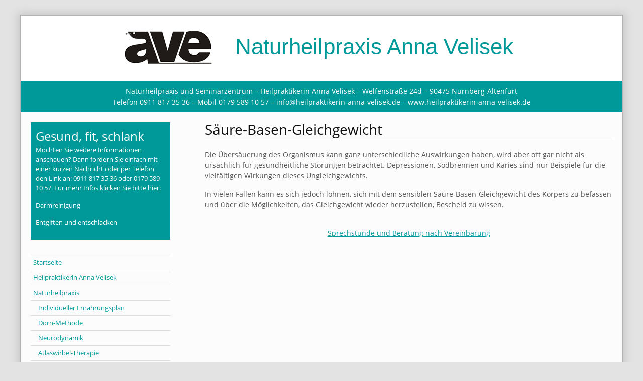

--- FILE ---
content_type: text/html; charset=UTF-8
request_url: https://www.heilpraktikerin-anna-velisek.de/naturheilpraxis-nuernberg/natuerliche-entgiftung/saeurehaushalt/
body_size: 12257
content:
<!DOCTYPE html>
<html lang="de">
<head>
<meta charset="UTF-8">
<meta name="viewport" content="width=device-width, initial-scale=1">
<title>Säure-Basen-Gleichgewicht - Naturheilpraxis Anna Velisek</title>
<link rel="profile" href="http://gmpg.org/xfn/11">
<link rel="pingback" href="">
<!--[if lt IE 9]>
<script src="https://www.heilpraktikerin-anna-velisek.de/wp-content/themes/portfolio-plus/js/html5.js"></script>
<![endif]-->
<meta name='robots' content='index, follow, max-image-preview:large, max-snippet:-1, max-video-preview:-1' />

	<!-- This site is optimized with the Yoast SEO plugin v26.6 - https://yoast.com/wordpress/plugins/seo/ -->
	<link rel="canonical" href="https://www.heilpraktikerin-anna-velisek.de/naturheilpraxis-nuernberg/natuerliche-entgiftung/saeurehaushalt/" />
	<meta property="og:locale" content="de_DE" />
	<meta property="og:type" content="article" />
	<meta property="og:title" content="Säure-Basen-Gleichgewicht - Naturheilpraxis Anna Velisek" />
	<meta property="og:description" content="Die Übersäuerung des Organismus kann ganz unterschiedliche Auswirkungen haben, wird aber oft gar nicht als ursächlich für gesundheitliche Störungen betrachtet. Depressionen, Sodbrennen und Karies sind nur Beispiele für die vielfältigen Wirkungen dieses Ungleichgewichts. In vielen Fällen kann es sich jedoch lohnen, sich mit dem sensiblen Säure-Basen-Gleichgewicht des Körpers zu befassen und über die Möglichkeiten, das [&hellip;]" />
	<meta property="og:url" content="https://www.heilpraktikerin-anna-velisek.de/naturheilpraxis-nuernberg/natuerliche-entgiftung/saeurehaushalt/" />
	<meta property="og:site_name" content="Naturheilpraxis Anna Velisek" />
	<meta property="article:modified_time" content="2015-06-19T21:23:00+00:00" />
	<meta name="twitter:card" content="summary_large_image" />
	<script type="application/ld+json" class="yoast-schema-graph">{"@context":"https://schema.org","@graph":[{"@type":"WebPage","@id":"https://www.heilpraktikerin-anna-velisek.de/naturheilpraxis-nuernberg/natuerliche-entgiftung/saeurehaushalt/","url":"https://www.heilpraktikerin-anna-velisek.de/naturheilpraxis-nuernberg/natuerliche-entgiftung/saeurehaushalt/","name":"Säure-Basen-Gleichgewicht - Naturheilpraxis Anna Velisek","isPartOf":{"@id":"https://www.heilpraktikerin-anna-velisek.de/#website"},"datePublished":"2015-06-19T21:17:11+00:00","dateModified":"2015-06-19T21:23:00+00:00","breadcrumb":{"@id":"https://www.heilpraktikerin-anna-velisek.de/naturheilpraxis-nuernberg/natuerliche-entgiftung/saeurehaushalt/#breadcrumb"},"inLanguage":"de","potentialAction":[{"@type":"ReadAction","target":["https://www.heilpraktikerin-anna-velisek.de/naturheilpraxis-nuernberg/natuerliche-entgiftung/saeurehaushalt/"]}]},{"@type":"BreadcrumbList","@id":"https://www.heilpraktikerin-anna-velisek.de/naturheilpraxis-nuernberg/natuerliche-entgiftung/saeurehaushalt/#breadcrumb","itemListElement":[{"@type":"ListItem","position":1,"name":"Startseite","item":"https://www.heilpraktikerin-anna-velisek.de/"},{"@type":"ListItem","position":2,"name":"Naturheilpraxis Nürnberg","item":"https://www.heilpraktikerin-anna-velisek.de/naturheilpraxis-nuernberg/"},{"@type":"ListItem","position":3,"name":"Natürliche Entgiftung","item":"https://www.heilpraktikerin-anna-velisek.de/naturheilpraxis-nuernberg/natuerliche-entgiftung/"},{"@type":"ListItem","position":4,"name":"Säure-Basen-Gleichgewicht"}]},{"@type":"WebSite","@id":"https://www.heilpraktikerin-anna-velisek.de/#website","url":"https://www.heilpraktikerin-anna-velisek.de/","name":"Naturheilpraxis Anna Velisek","description":"Heilpraktikerin in Nürnberg","potentialAction":[{"@type":"SearchAction","target":{"@type":"EntryPoint","urlTemplate":"https://www.heilpraktikerin-anna-velisek.de/?s={search_term_string}"},"query-input":{"@type":"PropertyValueSpecification","valueRequired":true,"valueName":"search_term_string"}}],"inLanguage":"de"}]}</script>
	<!-- / Yoast SEO plugin. -->


<link rel="alternate" title="oEmbed (JSON)" type="application/json+oembed" href="https://www.heilpraktikerin-anna-velisek.de/wp-json/oembed/1.0/embed?url=https%3A%2F%2Fwww.heilpraktikerin-anna-velisek.de%2Fnaturheilpraxis-nuernberg%2Fnatuerliche-entgiftung%2Fsaeurehaushalt%2F" />
<link rel="alternate" title="oEmbed (XML)" type="text/xml+oembed" href="https://www.heilpraktikerin-anna-velisek.de/wp-json/oembed/1.0/embed?url=https%3A%2F%2Fwww.heilpraktikerin-anna-velisek.de%2Fnaturheilpraxis-nuernberg%2Fnatuerliche-entgiftung%2Fsaeurehaushalt%2F&#038;format=xml" />
<style id='wp-img-auto-sizes-contain-inline-css' type='text/css'>
img:is([sizes=auto i],[sizes^="auto," i]){contain-intrinsic-size:3000px 1500px}
/*# sourceURL=wp-img-auto-sizes-contain-inline-css */
</style>
<style id='wp-emoji-styles-inline-css' type='text/css'>

	img.wp-smiley, img.emoji {
		display: inline !important;
		border: none !important;
		box-shadow: none !important;
		height: 1em !important;
		width: 1em !important;
		margin: 0 0.07em !important;
		vertical-align: -0.1em !important;
		background: none !important;
		padding: 0 !important;
	}
/*# sourceURL=wp-emoji-styles-inline-css */
</style>
<style id='wp-block-library-inline-css' type='text/css'>
:root{--wp-block-synced-color:#7a00df;--wp-block-synced-color--rgb:122,0,223;--wp-bound-block-color:var(--wp-block-synced-color);--wp-editor-canvas-background:#ddd;--wp-admin-theme-color:#007cba;--wp-admin-theme-color--rgb:0,124,186;--wp-admin-theme-color-darker-10:#006ba1;--wp-admin-theme-color-darker-10--rgb:0,107,160.5;--wp-admin-theme-color-darker-20:#005a87;--wp-admin-theme-color-darker-20--rgb:0,90,135;--wp-admin-border-width-focus:2px}@media (min-resolution:192dpi){:root{--wp-admin-border-width-focus:1.5px}}.wp-element-button{cursor:pointer}:root .has-very-light-gray-background-color{background-color:#eee}:root .has-very-dark-gray-background-color{background-color:#313131}:root .has-very-light-gray-color{color:#eee}:root .has-very-dark-gray-color{color:#313131}:root .has-vivid-green-cyan-to-vivid-cyan-blue-gradient-background{background:linear-gradient(135deg,#00d084,#0693e3)}:root .has-purple-crush-gradient-background{background:linear-gradient(135deg,#34e2e4,#4721fb 50%,#ab1dfe)}:root .has-hazy-dawn-gradient-background{background:linear-gradient(135deg,#faaca8,#dad0ec)}:root .has-subdued-olive-gradient-background{background:linear-gradient(135deg,#fafae1,#67a671)}:root .has-atomic-cream-gradient-background{background:linear-gradient(135deg,#fdd79a,#004a59)}:root .has-nightshade-gradient-background{background:linear-gradient(135deg,#330968,#31cdcf)}:root .has-midnight-gradient-background{background:linear-gradient(135deg,#020381,#2874fc)}:root{--wp--preset--font-size--normal:16px;--wp--preset--font-size--huge:42px}.has-regular-font-size{font-size:1em}.has-larger-font-size{font-size:2.625em}.has-normal-font-size{font-size:var(--wp--preset--font-size--normal)}.has-huge-font-size{font-size:var(--wp--preset--font-size--huge)}.has-text-align-center{text-align:center}.has-text-align-left{text-align:left}.has-text-align-right{text-align:right}.has-fit-text{white-space:nowrap!important}#end-resizable-editor-section{display:none}.aligncenter{clear:both}.items-justified-left{justify-content:flex-start}.items-justified-center{justify-content:center}.items-justified-right{justify-content:flex-end}.items-justified-space-between{justify-content:space-between}.screen-reader-text{border:0;clip-path:inset(50%);height:1px;margin:-1px;overflow:hidden;padding:0;position:absolute;width:1px;word-wrap:normal!important}.screen-reader-text:focus{background-color:#ddd;clip-path:none;color:#444;display:block;font-size:1em;height:auto;left:5px;line-height:normal;padding:15px 23px 14px;text-decoration:none;top:5px;width:auto;z-index:100000}html :where(.has-border-color){border-style:solid}html :where([style*=border-top-color]){border-top-style:solid}html :where([style*=border-right-color]){border-right-style:solid}html :where([style*=border-bottom-color]){border-bottom-style:solid}html :where([style*=border-left-color]){border-left-style:solid}html :where([style*=border-width]){border-style:solid}html :where([style*=border-top-width]){border-top-style:solid}html :where([style*=border-right-width]){border-right-style:solid}html :where([style*=border-bottom-width]){border-bottom-style:solid}html :where([style*=border-left-width]){border-left-style:solid}html :where(img[class*=wp-image-]){height:auto;max-width:100%}:where(figure){margin:0 0 1em}html :where(.is-position-sticky){--wp-admin--admin-bar--position-offset:var(--wp-admin--admin-bar--height,0px)}@media screen and (max-width:600px){html :where(.is-position-sticky){--wp-admin--admin-bar--position-offset:0px}}

/*# sourceURL=wp-block-library-inline-css */
</style><style id='global-styles-inline-css' type='text/css'>
:root{--wp--preset--aspect-ratio--square: 1;--wp--preset--aspect-ratio--4-3: 4/3;--wp--preset--aspect-ratio--3-4: 3/4;--wp--preset--aspect-ratio--3-2: 3/2;--wp--preset--aspect-ratio--2-3: 2/3;--wp--preset--aspect-ratio--16-9: 16/9;--wp--preset--aspect-ratio--9-16: 9/16;--wp--preset--color--black: #000000;--wp--preset--color--cyan-bluish-gray: #abb8c3;--wp--preset--color--white: #ffffff;--wp--preset--color--pale-pink: #f78da7;--wp--preset--color--vivid-red: #cf2e2e;--wp--preset--color--luminous-vivid-orange: #ff6900;--wp--preset--color--luminous-vivid-amber: #fcb900;--wp--preset--color--light-green-cyan: #7bdcb5;--wp--preset--color--vivid-green-cyan: #00d084;--wp--preset--color--pale-cyan-blue: #8ed1fc;--wp--preset--color--vivid-cyan-blue: #0693e3;--wp--preset--color--vivid-purple: #9b51e0;--wp--preset--gradient--vivid-cyan-blue-to-vivid-purple: linear-gradient(135deg,rgb(6,147,227) 0%,rgb(155,81,224) 100%);--wp--preset--gradient--light-green-cyan-to-vivid-green-cyan: linear-gradient(135deg,rgb(122,220,180) 0%,rgb(0,208,130) 100%);--wp--preset--gradient--luminous-vivid-amber-to-luminous-vivid-orange: linear-gradient(135deg,rgb(252,185,0) 0%,rgb(255,105,0) 100%);--wp--preset--gradient--luminous-vivid-orange-to-vivid-red: linear-gradient(135deg,rgb(255,105,0) 0%,rgb(207,46,46) 100%);--wp--preset--gradient--very-light-gray-to-cyan-bluish-gray: linear-gradient(135deg,rgb(238,238,238) 0%,rgb(169,184,195) 100%);--wp--preset--gradient--cool-to-warm-spectrum: linear-gradient(135deg,rgb(74,234,220) 0%,rgb(151,120,209) 20%,rgb(207,42,186) 40%,rgb(238,44,130) 60%,rgb(251,105,98) 80%,rgb(254,248,76) 100%);--wp--preset--gradient--blush-light-purple: linear-gradient(135deg,rgb(255,206,236) 0%,rgb(152,150,240) 100%);--wp--preset--gradient--blush-bordeaux: linear-gradient(135deg,rgb(254,205,165) 0%,rgb(254,45,45) 50%,rgb(107,0,62) 100%);--wp--preset--gradient--luminous-dusk: linear-gradient(135deg,rgb(255,203,112) 0%,rgb(199,81,192) 50%,rgb(65,88,208) 100%);--wp--preset--gradient--pale-ocean: linear-gradient(135deg,rgb(255,245,203) 0%,rgb(182,227,212) 50%,rgb(51,167,181) 100%);--wp--preset--gradient--electric-grass: linear-gradient(135deg,rgb(202,248,128) 0%,rgb(113,206,126) 100%);--wp--preset--gradient--midnight: linear-gradient(135deg,rgb(2,3,129) 0%,rgb(40,116,252) 100%);--wp--preset--font-size--small: 13px;--wp--preset--font-size--medium: 20px;--wp--preset--font-size--large: 36px;--wp--preset--font-size--x-large: 42px;--wp--preset--spacing--20: 0.44rem;--wp--preset--spacing--30: 0.67rem;--wp--preset--spacing--40: 1rem;--wp--preset--spacing--50: 1.5rem;--wp--preset--spacing--60: 2.25rem;--wp--preset--spacing--70: 3.38rem;--wp--preset--spacing--80: 5.06rem;--wp--preset--shadow--natural: 6px 6px 9px rgba(0, 0, 0, 0.2);--wp--preset--shadow--deep: 12px 12px 50px rgba(0, 0, 0, 0.4);--wp--preset--shadow--sharp: 6px 6px 0px rgba(0, 0, 0, 0.2);--wp--preset--shadow--outlined: 6px 6px 0px -3px rgb(255, 255, 255), 6px 6px rgb(0, 0, 0);--wp--preset--shadow--crisp: 6px 6px 0px rgb(0, 0, 0);}:where(.is-layout-flex){gap: 0.5em;}:where(.is-layout-grid){gap: 0.5em;}body .is-layout-flex{display: flex;}.is-layout-flex{flex-wrap: wrap;align-items: center;}.is-layout-flex > :is(*, div){margin: 0;}body .is-layout-grid{display: grid;}.is-layout-grid > :is(*, div){margin: 0;}:where(.wp-block-columns.is-layout-flex){gap: 2em;}:where(.wp-block-columns.is-layout-grid){gap: 2em;}:where(.wp-block-post-template.is-layout-flex){gap: 1.25em;}:where(.wp-block-post-template.is-layout-grid){gap: 1.25em;}.has-black-color{color: var(--wp--preset--color--black) !important;}.has-cyan-bluish-gray-color{color: var(--wp--preset--color--cyan-bluish-gray) !important;}.has-white-color{color: var(--wp--preset--color--white) !important;}.has-pale-pink-color{color: var(--wp--preset--color--pale-pink) !important;}.has-vivid-red-color{color: var(--wp--preset--color--vivid-red) !important;}.has-luminous-vivid-orange-color{color: var(--wp--preset--color--luminous-vivid-orange) !important;}.has-luminous-vivid-amber-color{color: var(--wp--preset--color--luminous-vivid-amber) !important;}.has-light-green-cyan-color{color: var(--wp--preset--color--light-green-cyan) !important;}.has-vivid-green-cyan-color{color: var(--wp--preset--color--vivid-green-cyan) !important;}.has-pale-cyan-blue-color{color: var(--wp--preset--color--pale-cyan-blue) !important;}.has-vivid-cyan-blue-color{color: var(--wp--preset--color--vivid-cyan-blue) !important;}.has-vivid-purple-color{color: var(--wp--preset--color--vivid-purple) !important;}.has-black-background-color{background-color: var(--wp--preset--color--black) !important;}.has-cyan-bluish-gray-background-color{background-color: var(--wp--preset--color--cyan-bluish-gray) !important;}.has-white-background-color{background-color: var(--wp--preset--color--white) !important;}.has-pale-pink-background-color{background-color: var(--wp--preset--color--pale-pink) !important;}.has-vivid-red-background-color{background-color: var(--wp--preset--color--vivid-red) !important;}.has-luminous-vivid-orange-background-color{background-color: var(--wp--preset--color--luminous-vivid-orange) !important;}.has-luminous-vivid-amber-background-color{background-color: var(--wp--preset--color--luminous-vivid-amber) !important;}.has-light-green-cyan-background-color{background-color: var(--wp--preset--color--light-green-cyan) !important;}.has-vivid-green-cyan-background-color{background-color: var(--wp--preset--color--vivid-green-cyan) !important;}.has-pale-cyan-blue-background-color{background-color: var(--wp--preset--color--pale-cyan-blue) !important;}.has-vivid-cyan-blue-background-color{background-color: var(--wp--preset--color--vivid-cyan-blue) !important;}.has-vivid-purple-background-color{background-color: var(--wp--preset--color--vivid-purple) !important;}.has-black-border-color{border-color: var(--wp--preset--color--black) !important;}.has-cyan-bluish-gray-border-color{border-color: var(--wp--preset--color--cyan-bluish-gray) !important;}.has-white-border-color{border-color: var(--wp--preset--color--white) !important;}.has-pale-pink-border-color{border-color: var(--wp--preset--color--pale-pink) !important;}.has-vivid-red-border-color{border-color: var(--wp--preset--color--vivid-red) !important;}.has-luminous-vivid-orange-border-color{border-color: var(--wp--preset--color--luminous-vivid-orange) !important;}.has-luminous-vivid-amber-border-color{border-color: var(--wp--preset--color--luminous-vivid-amber) !important;}.has-light-green-cyan-border-color{border-color: var(--wp--preset--color--light-green-cyan) !important;}.has-vivid-green-cyan-border-color{border-color: var(--wp--preset--color--vivid-green-cyan) !important;}.has-pale-cyan-blue-border-color{border-color: var(--wp--preset--color--pale-cyan-blue) !important;}.has-vivid-cyan-blue-border-color{border-color: var(--wp--preset--color--vivid-cyan-blue) !important;}.has-vivid-purple-border-color{border-color: var(--wp--preset--color--vivid-purple) !important;}.has-vivid-cyan-blue-to-vivid-purple-gradient-background{background: var(--wp--preset--gradient--vivid-cyan-blue-to-vivid-purple) !important;}.has-light-green-cyan-to-vivid-green-cyan-gradient-background{background: var(--wp--preset--gradient--light-green-cyan-to-vivid-green-cyan) !important;}.has-luminous-vivid-amber-to-luminous-vivid-orange-gradient-background{background: var(--wp--preset--gradient--luminous-vivid-amber-to-luminous-vivid-orange) !important;}.has-luminous-vivid-orange-to-vivid-red-gradient-background{background: var(--wp--preset--gradient--luminous-vivid-orange-to-vivid-red) !important;}.has-very-light-gray-to-cyan-bluish-gray-gradient-background{background: var(--wp--preset--gradient--very-light-gray-to-cyan-bluish-gray) !important;}.has-cool-to-warm-spectrum-gradient-background{background: var(--wp--preset--gradient--cool-to-warm-spectrum) !important;}.has-blush-light-purple-gradient-background{background: var(--wp--preset--gradient--blush-light-purple) !important;}.has-blush-bordeaux-gradient-background{background: var(--wp--preset--gradient--blush-bordeaux) !important;}.has-luminous-dusk-gradient-background{background: var(--wp--preset--gradient--luminous-dusk) !important;}.has-pale-ocean-gradient-background{background: var(--wp--preset--gradient--pale-ocean) !important;}.has-electric-grass-gradient-background{background: var(--wp--preset--gradient--electric-grass) !important;}.has-midnight-gradient-background{background: var(--wp--preset--gradient--midnight) !important;}.has-small-font-size{font-size: var(--wp--preset--font-size--small) !important;}.has-medium-font-size{font-size: var(--wp--preset--font-size--medium) !important;}.has-large-font-size{font-size: var(--wp--preset--font-size--large) !important;}.has-x-large-font-size{font-size: var(--wp--preset--font-size--x-large) !important;}
/*# sourceURL=global-styles-inline-css */
</style>

<style id='classic-theme-styles-inline-css' type='text/css'>
/*! This file is auto-generated */
.wp-block-button__link{color:#fff;background-color:#32373c;border-radius:9999px;box-shadow:none;text-decoration:none;padding:calc(.667em + 2px) calc(1.333em + 2px);font-size:1.125em}.wp-block-file__button{background:#32373c;color:#fff;text-decoration:none}
/*# sourceURL=/wp-includes/css/classic-themes.min.css */
</style>
<link rel='stylesheet' id='contact-form-7-css' href='https://www.heilpraktikerin-anna-velisek.de/wp-content/plugins/contact-form-7/includes/css/styles.css?ver=6.1.4' type='text/css' media='all' />
<link rel='stylesheet' id='Toptwenfive-social-icons-css' href='https://www.heilpraktikerin-anna-velisek.de/wp-content/plugins/top-25-social-icons/css/toptwenfive.css?ver=6.9' type='text/css' media='all' />
<link rel='stylesheet' id='parent-style-css' href='https://www.heilpraktikerin-anna-velisek.de/wp-content/themes/portfolio-plus/style.css?ver=6.9' type='text/css' media='all' />
<link rel='stylesheet' id='portfolio-plus-style-css' href='https://www.heilpraktikerin-anna-velisek.de/wp-content/themes/texthaus/style.css?ver=3.6.2' type='text/css' media='all' />
<link rel='stylesheet' id='portfolioplus_icon_font-css' href='https://www.heilpraktikerin-anna-velisek.de/wp-content/themes/portfolio-plus/fonts/custom/portfolio-custom.css?ver=3.6.2' type='text/css' media='all' />
<script type="text/javascript" src="https://www.heilpraktikerin-anna-velisek.de/wp-includes/js/jquery/jquery.min.js?ver=3.7.1" id="jquery-core-js"></script>
<script type="text/javascript" src="https://www.heilpraktikerin-anna-velisek.de/wp-includes/js/jquery/jquery-migrate.min.js?ver=3.4.1" id="jquery-migrate-js"></script>
<link rel="https://api.w.org/" href="https://www.heilpraktikerin-anna-velisek.de/wp-json/" /><link rel="alternate" title="JSON" type="application/json" href="https://www.heilpraktikerin-anna-velisek.de/wp-json/wp/v2/pages/458" /><meta name="generator" content="WordPress 6.9" />
<link rel='shortlink' href='https://www.heilpraktikerin-anna-velisek.de/?p=458' />
<meta name="cdp-version" content="1.5.0" />
<!-- Portfolio+ Styling -->
<style type="text/css">
body, #content blockquote, #commentform .form-allowed-tags { color:#555555; }
a:link, a:visited { color:#009999; }
a:hover { color:#106177; }
#logo #site-title a { color:#009999; }
#logo #site-description { color:#6b9999; }
#navigation ul a { color:#ffffff; }
#navigation .menu-toggle { color:#ffffff; }
h1, h2, h3, h4, h5, h6, #comments h3 { color:#111111; }
.widget-container h3 { color:#555555; }
#colophon { border-top-color:#dddddd; }
#colophon #site-generator p { color:#333333; }
#branding { background:#ffffff; }
#navigation { clear:both; float:none; margin-left:-10px; }
#navigation ul li { margin-left:0; margin-right:10px; }
</style>
<link rel="icon" href="https://www.heilpraktikerin-anna-velisek.de/wp-content/uploads/2019/07/favicon-150x150.gif" sizes="32x32" />
<link rel="icon" href="https://www.heilpraktikerin-anna-velisek.de/wp-content/uploads/2019/07/favicon.gif" sizes="192x192" />
<link rel="apple-touch-icon" href="https://www.heilpraktikerin-anna-velisek.de/wp-content/uploads/2019/07/favicon.gif" />
<meta name="msapplication-TileImage" content="https://www.heilpraktikerin-anna-velisek.de/wp-content/uploads/2019/07/favicon.gif" />
		<style type="text/css" id="wp-custom-css">
			


#logo #site-title {
         color: #009999;
        font-size: 44px;
        text-decoration: none;
        font-family: "Arial", sans-serif;
}
#logo #site-title a {
        color: #009999;
        font-size: 44px;
        text-decoration: none;
	  font-family: "Arial", sans-serif;
}
		</style>
		<link rel='stylesheet' id='siteorigin-panels-front-css' href='https://www.heilpraktikerin-anna-velisek.de/wp-content/plugins/siteorigin-panels/css/front-flex.min.css?ver=2.33.4' type='text/css' media='all' />
</head>

<body class="wp-singular page-template-default page page-id-458 page-child parent-pageid-453 wp-theme-portfolio-plus wp-child-theme-texthaus metaslider-plugin layout-2cl clear-menu">
<div id="wrapper">
<div id="page">

	<header id="branding">
    	<div id="logowrap">
        			<hgroup id="logo">
				<div id="site-title"><a href="https://www.heilpraktikerin-anna-velisek.de/" rel="home">
                
					<img src="https://www.heilpraktikerin-anna-velisek.de/wp-content/uploads/2015/06/avi.gif" alt="Naturheilpraxis Anna Velisek">
				
					Naturheilpraxis Anna Velisek				
                </a>
                </div>
							</hgroup>


		</div>
		<nav id="navigation" class="site-navigation primary-navigation" role="navigation">
<div id="address">Naturheilpraxis und Seminarzentrum – Heilpraktikerin Anna Velisek – Welfenstraße 24d – 90475 Nürnberg-Altenfurt<br/>
Telefon 0911 817 35 36 – Mobil 0179 589 10 57 –  &#x69;&#x6e;&#x66;&#x6f;&#x40;&#x68;&#x65;&#x69;&#x6c;&#x70;&#x72;&#x61;&#x6b;&#x74;&#x69;&#x6b;&#x65;&#x72;&#x69;&#x6e;&#x2d;&#x61;&#x6e;&#x6e;&#x61;&#x2d;&#x76;&#x65;&#x6c;&#x69;&#x73;&#x65;&#x6b;&#x2e;&#x64;&#x65; – www.heilpraktikerin-anna-velisek.de</div>
				
				<h1 class="menu-toggle">Menu</h1>
				<a class="screen-reader-text skip-link" href="#content">Skip to content</a>
				<div class="menu-hauptmenue-container"><ul id="menu-hauptmenue" class="nav-menu"><li id="menu-item-961" class="menu-item menu-item-type-post_type menu-item-object-page menu-item-home menu-item-961"><a href="https://www.heilpraktikerin-anna-velisek.de/">Startseite</a></li>
<li id="menu-item-962" class="menu-item menu-item-type-post_type menu-item-object-page menu-item-962"><a href="https://www.heilpraktikerin-anna-velisek.de/heilpraktikerin-anna-velisek/">Heilpraktikerin Anna Velisek</a></li>
<li id="menu-item-984" class="menu-item menu-item-type-post_type menu-item-object-page current-page-ancestor current-menu-ancestor current_page_ancestor menu-item-has-children menu-item-984"><a href="https://www.heilpraktikerin-anna-velisek.de/naturheilpraxis-nuernberg/">Naturheilpraxis</a>
<ul class="sub-menu">
	<li id="menu-item-3228" class="menu-item menu-item-type-post_type menu-item-object-page menu-item-3228"><a href="https://www.heilpraktikerin-anna-velisek.de/individueller-ernaehrungsplan/">Individueller Ernährungsplan</a></li>
	<li id="menu-item-985" class="menu-item menu-item-type-post_type menu-item-object-page menu-item-has-children menu-item-985"><a href="https://www.heilpraktikerin-anna-velisek.de/naturheilpraxis-nuernberg/dorn-therapie-nuernberg/">Dorn-Methode</a>
	<ul class="sub-menu">
		<li id="menu-item-986" class="menu-item menu-item-type-post_type menu-item-object-page menu-item-986"><a href="https://www.heilpraktikerin-anna-velisek.de/naturheilpraxis-nuernberg/dorn-therapie-nuernberg/dorn_kinder/">Bewegungstherapie für Kinder</a></li>
		<li id="menu-item-987" class="menu-item menu-item-type-post_type menu-item-object-page menu-item-987"><a href="https://www.heilpraktikerin-anna-velisek.de/naturheilpraxis-nuernberg/dorn-therapie-nuernberg/dieter_dorn/">Dorn-Methode für die Füße</a></li>
		<li id="menu-item-988" class="menu-item menu-item-type-post_type menu-item-object-page menu-item-988"><a href="https://www.heilpraktikerin-anna-velisek.de/naturheilpraxis-nuernberg/dorn-therapie-nuernberg/schroepfen/">Schröpfkopfmassage</a></li>
	</ul>
</li>
	<li id="menu-item-989" class="menu-item menu-item-type-post_type menu-item-object-page menu-item-989"><a href="https://www.heilpraktikerin-anna-velisek.de/naturheilpraxis-nuernberg/neurodynamik/">Neurodynamik</a></li>
	<li id="menu-item-990" class="menu-item menu-item-type-post_type menu-item-object-page menu-item-990"><a href="https://www.heilpraktikerin-anna-velisek.de/naturheilpraxis-nuernberg/atlaswirbel_behandlung/">Atlaswirbel-Therapie</a></li>
	<li id="menu-item-991" class="menu-item menu-item-type-post_type menu-item-object-page menu-item-991"><a href="https://www.heilpraktikerin-anna-velisek.de/naturheilpraxis-nuernberg/migraenetherapie/">Migränetherapie</a></li>
	<li id="menu-item-992" class="menu-item menu-item-type-post_type menu-item-object-page menu-item-992"><a href="https://www.heilpraktikerin-anna-velisek.de/naturheilpraxis-nuernberg/kiefergelenkstherapie/">Kiefergelenkstherapie</a></li>
	<li id="menu-item-993" class="menu-item menu-item-type-post_type menu-item-object-page menu-item-993"><a href="https://www.heilpraktikerin-anna-velisek.de/naturheilpraxis-nuernberg/kenzo_kase_kinesio/">Kinesio®-Taping</a></li>
	<li id="menu-item-994" class="menu-item menu-item-type-post_type menu-item-object-page menu-item-994"><a href="https://www.heilpraktikerin-anna-velisek.de/naturheilpraxis-nuernberg/schaedelakupunktur_yamamoto/">Schädelakupunktur</a></li>
	<li id="menu-item-995" class="menu-item menu-item-type-post_type menu-item-object-page menu-item-has-children menu-item-995"><a href="https://www.heilpraktikerin-anna-velisek.de/naturheilpraxis-nuernberg/meridianpunkte/">Akupunkt-Massage</a>
	<ul class="sub-menu">
		<li id="menu-item-996" class="menu-item menu-item-type-post_type menu-item-object-page menu-item-996"><a href="https://www.heilpraktikerin-anna-velisek.de/naturheilpraxis-nuernberg/meridianpunkte/fingerdruck/">Shiatsu</a></li>
		<li id="menu-item-997" class="menu-item menu-item-type-post_type menu-item-object-page menu-item-997"><a href="https://www.heilpraktikerin-anna-velisek.de/naturheilpraxis-nuernberg/meridianpunkte/akupunkt_massage_penzel/">Akupunkt-Massage (APM)</a></li>
		<li id="menu-item-998" class="menu-item menu-item-type-post_type menu-item-object-page menu-item-998"><a href="https://www.heilpraktikerin-anna-velisek.de/naturheilpraxis-nuernberg/meridianpunkte/reflexzonentherapie/">Reflexzonen-Therapie</a></li>
	</ul>
</li>
	<li id="menu-item-999" class="menu-item menu-item-type-post_type menu-item-object-page menu-item-999"><a href="https://www.heilpraktikerin-anna-velisek.de/naturheilpraxis-nuernberg/breuss_massage/">Wirbelsäulenmassage nach Breuß</a></li>
	<li id="menu-item-1593" class="menu-item menu-item-type-post_type menu-item-object-page menu-item-1593"><a href="https://www.heilpraktikerin-anna-velisek.de/manuelle-lymphdrainage/">Lymphdrainage</a></li>
	<li id="menu-item-1002" class="menu-item menu-item-type-post_type menu-item-object-page menu-item-has-children menu-item-1002"><a href="https://www.heilpraktikerin-anna-velisek.de/naturheilpraxis-nuernberg/sujok/">Su Jok</a>
	<ul class="sub-menu">
		<li id="menu-item-1003" class="menu-item menu-item-type-post_type menu-item-object-page menu-item-1003"><a href="https://www.heilpraktikerin-anna-velisek.de/?page_id=477">Su Jok-Therapie</a></li>
		<li id="menu-item-1004" class="menu-item menu-item-type-post_type menu-item-object-page menu-item-1004"><a href="https://www.heilpraktikerin-anna-velisek.de/naturheilpraxis-nuernberg/sujok/su_jok_fortbildung/">Su Jok-Fortbildung</a></li>
		<li id="menu-item-1005" class="menu-item menu-item-type-post_type menu-item-object-page menu-item-1005"><a href="https://www.heilpraktikerin-anna-velisek.de/naturheilpraxis-nuernberg/sujok/su_jok_prinzip/">Su Jok: Das Prinzip</a></li>
		<li id="menu-item-1006" class="menu-item menu-item-type-post_type menu-item-object-page menu-item-1006"><a href="https://www.heilpraktikerin-anna-velisek.de/naturheilpraxis-nuernberg/sujok/su_jok_systematik/">Su Jok: Systematik</a></li>
		<li id="menu-item-1007" class="menu-item menu-item-type-post_type menu-item-object-page menu-item-1007"><a href="https://www.heilpraktikerin-anna-velisek.de/naturheilpraxis-nuernberg/sujok/su_jok_behandlung/">Su Jok: Behandlungsansätze</a></li>
		<li id="menu-item-1008" class="menu-item menu-item-type-post_type menu-item-object-page menu-item-1008"><a href="https://www.heilpraktikerin-anna-velisek.de/naturheilpraxis-nuernberg/sujok/su_jok_hetero-homo/">Su Jok: &#8222;Hetero-Homo&#8220;</a></li>
		<li id="menu-item-1009" class="menu-item menu-item-type-post_type menu-item-object-page menu-item-1009"><a href="https://www.heilpraktikerin-anna-velisek.de/naturheilpraxis-nuernberg/sujok/su_jok_mikrosystem/">Su-Jok: Mikrosystem</a></li>
		<li id="menu-item-1010" class="menu-item menu-item-type-post_type menu-item-object-page menu-item-1010"><a href="https://www.heilpraktikerin-anna-velisek.de/naturheilpraxis-nuernberg/sujok/su_jok_kinder/">Su Jok: Kinder</a></li>
	</ul>
</li>
	<li id="menu-item-1011" class="menu-item menu-item-type-post_type menu-item-object-page current-page-ancestor current-menu-ancestor current-menu-parent current-page-parent current_page_parent current_page_ancestor menu-item-has-children menu-item-1011"><a href="https://www.heilpraktikerin-anna-velisek.de/naturheilpraxis-nuernberg/natuerliche-entgiftung/">Natürliche Entgiftung</a>
	<ul class="sub-menu">
		<li id="menu-item-1012" class="menu-item menu-item-type-post_type menu-item-object-page menu-item-1012"><a href="https://www.heilpraktikerin-anna-velisek.de/naturheilpraxis-nuernberg/natuerliche-entgiftung/lymphfluss_anregen/">Lymphfluss anregen</a></li>
		<li id="menu-item-1013" class="menu-item menu-item-type-post_type menu-item-object-page current-menu-item page_item page-item-458 current_page_item menu-item-1013"><a href="https://www.heilpraktikerin-anna-velisek.de/naturheilpraxis-nuernberg/natuerliche-entgiftung/saeurehaushalt/" aria-current="page">Säurehaushalt</a></li>
		<li id="menu-item-1014" class="menu-item menu-item-type-post_type menu-item-object-page menu-item-1014"><a href="https://www.heilpraktikerin-anna-velisek.de/naturheilpraxis-nuernberg/natuerliche-entgiftung/manuelle_massage/">Gua Sha</a></li>
		<li id="menu-item-1015" class="menu-item menu-item-type-post_type menu-item-object-page menu-item-1015"><a href="https://www.heilpraktikerin-anna-velisek.de/naturheilpraxis-nuernberg/natuerliche-entgiftung/moxa_therapie/">Moxa Therapie</a></li>
		<li id="menu-item-1016" class="menu-item menu-item-type-post_type menu-item-object-page menu-item-1016"><a href="https://www.heilpraktikerin-anna-velisek.de/naturheilpraxis-nuernberg/natuerliche-entgiftung/muskeln_lockern/">Ohr- und Körperkerzen</a></li>
	</ul>
</li>
	<li id="menu-item-1017" class="menu-item menu-item-type-post_type menu-item-object-page menu-item-has-children menu-item-1017"><a href="https://www.heilpraktikerin-anna-velisek.de/naturheilpraxis-nuernberg/beweglich-bleiben/">Bewegungstherapie</a>
	<ul class="sub-menu">
		<li id="menu-item-1018" class="menu-item menu-item-type-post_type menu-item-object-page menu-item-1018"><a href="https://www.heilpraktikerin-anna-velisek.de/naturheilpraxis-nuernberg/beweglich-bleiben/wirbelsaeulen-training/">SM-System Methode</a></li>
		<li id="menu-item-1019" class="menu-item menu-item-type-post_type menu-item-object-page menu-item-1019"><a href="https://www.heilpraktikerin-anna-velisek.de/naturheilpraxis-nuernberg/beweglich-bleiben/bellicon_trampolin/">bellicon® Trampolin</a></li>
		<li id="menu-item-1020" class="menu-item menu-item-type-post_type menu-item-object-page menu-item-1020"><a href="https://www.heilpraktikerin-anna-velisek.de/naturheilpraxis-nuernberg/beweglich-bleiben/indian_balance/">Indian Balance</a></li>
		<li id="menu-item-1022" class="menu-item menu-item-type-post_type menu-item-object-page menu-item-1022"><a href="https://www.heilpraktikerin-anna-velisek.de/naturheilpraxis-nuernberg/beweglich-bleiben/dorn_selbsthilfeuebung/">Selbstübungen Dorn-Methode</a></li>
		<li id="menu-item-1023" class="menu-item menu-item-type-post_type menu-item-object-page menu-item-1023"><a href="https://www.heilpraktikerin-anna-velisek.de/naturheilpraxis-nuernberg/beweglich-bleiben/uebungen_koerperhaltung/">Atem- und Körperhaltung</a></li>
		<li id="menu-item-1024" class="menu-item menu-item-type-post_type menu-item-object-page menu-item-1024"><a href="https://www.heilpraktikerin-anna-velisek.de/naturheilpraxis-nuernberg/beweglich-bleiben/golf_gesundheit/">Golf und Gesundheit</a></li>
		<li id="menu-item-1185" class="menu-item menu-item-type-post_type menu-item-object-page menu-item-1185"><a href="https://www.heilpraktikerin-anna-velisek.de/naturheilpraxis-nuernberg/beweglich-bleiben/chi-running/">Chi-Running</a></li>
		<li id="menu-item-1025" class="menu-item menu-item-type-post_type menu-item-object-page menu-item-1025"><a href="https://www.heilpraktikerin-anna-velisek.de/naturheilpraxis-nuernberg/beweglich-bleiben/dr_bruegger/">Dr. Brügger</a></li>
	</ul>
</li>
</ul>
</li>
<li id="menu-item-963" class="menu-item menu-item-type-post_type menu-item-object-page menu-item-has-children menu-item-963"><a href="https://www.heilpraktikerin-anna-velisek.de/diagnostik/">Diagnostik</a>
<ul class="sub-menu">
	<li id="menu-item-964" class="menu-item menu-item-type-post_type menu-item-object-page menu-item-964"><a href="https://www.heilpraktikerin-anna-velisek.de/diagnostik/akabane/">Akabane-Test</a></li>
	<li id="menu-item-1149" class="menu-item menu-item-type-post_type menu-item-object-page menu-item-1149"><a href="https://www.heilpraktikerin-anna-velisek.de/irisdiagnose/">Irisdiagnose</a></li>
	<li id="menu-item-965" class="menu-item menu-item-type-post_type menu-item-object-page menu-item-965"><a href="https://www.heilpraktikerin-anna-velisek.de/diagnostik/schwermetalltest/">Schwermetalltest</a></li>
	<li id="menu-item-966" class="menu-item menu-item-type-post_type menu-item-object-page menu-item-966"><a href="https://www.heilpraktikerin-anna-velisek.de/diagnostik/bewegungsapparat/">Bewegungsapparat</a></li>
	<li id="menu-item-3620" class="menu-item menu-item-type-post_type menu-item-object-page menu-item-3620"><a href="https://www.heilpraktikerin-anna-velisek.de/omneologie/">Omneologie – ganzheitliche Diagnostik</a></li>
	<li id="menu-item-3619" class="menu-item menu-item-type-post_type menu-item-object-page menu-item-3619"><a href="https://www.heilpraktikerin-anna-velisek.de/gesundheits-check/">Gesundheits-Check</a></li>
</ul>
</li>
<li id="menu-item-967" class="menu-item menu-item-type-post_type menu-item-object-page menu-item-has-children menu-item-967"><a href="https://www.heilpraktikerin-anna-velisek.de/termine/">Termine und Veranstaltungen</a>
<ul class="sub-menu">
	<li id="menu-item-3677" class="menu-item menu-item-type-post_type menu-item-object-page menu-item-3677"><a href="https://www.heilpraktikerin-anna-velisek.de/kostenlose-infoabende/">Kostenlose Infoabende</a></li>
	<li id="menu-item-2542" class="menu-item menu-item-type-post_type menu-item-object-page menu-item-2542"><a href="https://www.heilpraktikerin-anna-velisek.de/online-kurse/">Online-Kurse</a></li>
	<li id="menu-item-968" class="menu-item menu-item-type-post_type menu-item-object-page menu-item-968"><a href="https://www.heilpraktikerin-anna-velisek.de/termine/seminare-naturheilkunde/">Seminare – intern</a></li>
	<li id="menu-item-3824" class="menu-item menu-item-type-post_type menu-item-object-page menu-item-3824"><a href="https://www.heilpraktikerin-anna-velisek.de/termine/seminare-gesundheitsprophylaxe/">Seminare – extern</a></li>
	<li id="menu-item-970" class="menu-item menu-item-type-post_type menu-item-object-page menu-item-970"><a href="https://www.heilpraktikerin-anna-velisek.de/termine/termine_kurse_training/">Kurse und Training</a></li>
	<li id="menu-item-971" class="menu-item menu-item-type-post_type menu-item-object-page menu-item-971"><a href="https://www.heilpraktikerin-anna-velisek.de/termine/termine_firmen/">Für Firmen</a></li>
</ul>
</li>
<li id="menu-item-976" class="menu-item menu-item-type-post_type menu-item-object-page menu-item-976"><a href="https://www.heilpraktikerin-anna-velisek.de/veroeffentlichungen/">Veröffentlichungen</a></li>
<li id="menu-item-977" class="menu-item menu-item-type-post_type menu-item-object-page menu-item-has-children menu-item-977"><a href="https://www.heilpraktikerin-anna-velisek.de/referenzen/">Referenzen</a>
<ul class="sub-menu">
	<li id="menu-item-1329" class="menu-item menu-item-type-post_type menu-item-object-page menu-item-1329"><a href="https://www.heilpraktikerin-anna-velisek.de/referenzen/wirksamkeit-dorn-methode/">Referenz zur Dorn-Methode</a></li>
	<li id="menu-item-1404" class="menu-item menu-item-type-post_type menu-item-object-page menu-item-1404"><a href="https://www.heilpraktikerin-anna-velisek.de/referenzen/erfolge-mit-su-jok/">Referenzen zur Su Jok-Methode</a></li>
</ul>
</li>
<li id="menu-item-978" class="menu-item menu-item-type-post_type menu-item-object-page menu-item-978"><a href="https://www.heilpraktikerin-anna-velisek.de/sprechstunde/">Sprechstunden</a></li>
<li id="menu-item-979" class="menu-item menu-item-type-post_type menu-item-object-page menu-item-979"><a href="https://www.heilpraktikerin-anna-velisek.de/kostenuebernahme/">Kostenübernahme</a></li>
<li id="menu-item-980" class="menu-item menu-item-type-post_type menu-item-object-page menu-item-980"><a href="https://www.heilpraktikerin-anna-velisek.de/weg/">Wegbeschreibung</a></li>
<li id="menu-item-981" class="menu-item menu-item-type-post_type menu-item-object-page menu-item-981"><a href="https://www.heilpraktikerin-anna-velisek.de/kontakt/">Kontakt</a></li>
<li id="menu-item-982" class="menu-item menu-item-type-post_type menu-item-object-page menu-item-982"><a href="https://www.heilpraktikerin-anna-velisek.de/links/">Links</a></li>
<li id="menu-item-1452" class="menu-item menu-item-type-post_type menu-item-object-page menu-item-privacy-policy menu-item-1452"><a rel="privacy-policy" href="https://www.heilpraktikerin-anna-velisek.de/datenschutzerklaerung/">Datenschutzerklärung</a></li>
<li id="menu-item-983" class="menu-item menu-item-type-post_type menu-item-object-page menu-item-983"><a href="https://www.heilpraktikerin-anna-velisek.de/impressum/">Impressum</a></li>
</ul></div>		</nav>
	</header>

<!-- #branding -->

	<div id="main">
    	<div class="col-width">

	<div id="primary">
		<div id="content" role="main">

			
			<article id="post-458" class="post-458 page type-page status-publish hentry">
				<header class="entry-header">
					<h1 class="entry-title">Säure-Basen-Gleichgewicht</h1>
				</header><!-- .entry-header -->

				<div class="entry-content clearfix">
					
<p>Die Übersäuerung des Organismus kann ganz unterschiedliche                 Auswirkungen haben, wird aber oft gar nicht als ursächlich                 für gesundheitliche Störungen betrachtet. Depressionen,                 Sodbrennen und Karies sind nur Beispiele für die vielfältigen               Wirkungen dieses Ungleichgewichts.</p>
<p>In vielen Fällen kann es sich jedoch lohnen, sich mit dem                 sensiblen Säure-Basen-Gleichgewicht des Körpers zu                 befassen und über die Möglichkeiten, das Gleichgewicht               wieder herzustellen, Bescheid zu wissen.</p>
<p align="center"> <a href="https://www.heilpraktikerin-anna-velisek.de/kontakt/"><br />                 Sprechstunde und Beratung                 nach Vereinbarung</a></p>
														</div><!-- .entry-content -->
			</article><!-- #post-458 -->

            
			
		</div><!-- #content -->
	</div><!-- #primary -->

	<div id="sidebar" role="complementary">
		<ul class="xoxo">
		<li id="block-2" class="widget-container widget_block"><div id="pl-gb458-696f5138943b5"  class="panel-layout" ><div id="pg-gb458-696f5138943b5-0"  class="panel-grid panel-no-style" ><div id="pgc-gb458-696f5138943b5-0-0"  class="panel-grid-cell" ><div id="panel-gb458-696f5138943b5-0-0-0" class="so-panel widget widget_sow-editor panel-first-child panel-last-child" data-index="0" ><div class="panel-widget-style panel-widget-style-for-gb458-696f5138943b5-0-0-0" ><div
			
			class="so-widget-sow-editor so-widget-sow-editor-base"
			
		>
<div class="siteorigin-widget-tinymce textwidget">
	<h2><span style="color: #ffffff;">Gesund, fit, schlank</span></h2>
<p>Möchten Sie weitere Informationen anschauen? Dann fordern Sie einfach mit einer kurzen Nachricht oder per Telefon den Link an: 0911 817 35 36 oder 0179 589 10 57. Für mehr Infos klicken Sie bitte hier:</p>
<p><a href="https://www.heilpraktikerin-anna-velisek.de/darmreinigung/">Darmreinigung</a></p>
<p><a href="https://www.heilpraktikerin-anna-velisek.de/entgiften-und-entschlacken/">Entgiften und entschlacken</a></p>
</div>
</div></div></div></div></div></div></li><li id="nav_menu-2" class="widget-container widget_nav_menu"><div class="menu-hauptmenue-container"><ul id="menu-hauptmenue-1" class="menu"><li class="menu-item menu-item-type-post_type menu-item-object-page menu-item-home menu-item-961"><a href="https://www.heilpraktikerin-anna-velisek.de/">Startseite</a></li>
<li class="menu-item menu-item-type-post_type menu-item-object-page menu-item-962"><a href="https://www.heilpraktikerin-anna-velisek.de/heilpraktikerin-anna-velisek/">Heilpraktikerin Anna Velisek</a></li>
<li class="menu-item menu-item-type-post_type menu-item-object-page current-page-ancestor current-menu-ancestor current_page_ancestor menu-item-has-children menu-item-984"><a href="https://www.heilpraktikerin-anna-velisek.de/naturheilpraxis-nuernberg/">Naturheilpraxis</a>
<ul class="sub-menu">
	<li class="menu-item menu-item-type-post_type menu-item-object-page menu-item-3228"><a href="https://www.heilpraktikerin-anna-velisek.de/individueller-ernaehrungsplan/">Individueller Ernährungsplan</a></li>
	<li class="menu-item menu-item-type-post_type menu-item-object-page menu-item-has-children menu-item-985"><a href="https://www.heilpraktikerin-anna-velisek.de/naturheilpraxis-nuernberg/dorn-therapie-nuernberg/">Dorn-Methode</a>
	<ul class="sub-menu">
		<li class="menu-item menu-item-type-post_type menu-item-object-page menu-item-986"><a href="https://www.heilpraktikerin-anna-velisek.de/naturheilpraxis-nuernberg/dorn-therapie-nuernberg/dorn_kinder/">Bewegungstherapie für Kinder</a></li>
		<li class="menu-item menu-item-type-post_type menu-item-object-page menu-item-987"><a href="https://www.heilpraktikerin-anna-velisek.de/naturheilpraxis-nuernberg/dorn-therapie-nuernberg/dieter_dorn/">Dorn-Methode für die Füße</a></li>
		<li class="menu-item menu-item-type-post_type menu-item-object-page menu-item-988"><a href="https://www.heilpraktikerin-anna-velisek.de/naturheilpraxis-nuernberg/dorn-therapie-nuernberg/schroepfen/">Schröpfkopfmassage</a></li>
	</ul>
</li>
	<li class="menu-item menu-item-type-post_type menu-item-object-page menu-item-989"><a href="https://www.heilpraktikerin-anna-velisek.de/naturheilpraxis-nuernberg/neurodynamik/">Neurodynamik</a></li>
	<li class="menu-item menu-item-type-post_type menu-item-object-page menu-item-990"><a href="https://www.heilpraktikerin-anna-velisek.de/naturheilpraxis-nuernberg/atlaswirbel_behandlung/">Atlaswirbel-Therapie</a></li>
	<li class="menu-item menu-item-type-post_type menu-item-object-page menu-item-991"><a href="https://www.heilpraktikerin-anna-velisek.de/naturheilpraxis-nuernberg/migraenetherapie/">Migränetherapie</a></li>
	<li class="menu-item menu-item-type-post_type menu-item-object-page menu-item-992"><a href="https://www.heilpraktikerin-anna-velisek.de/naturheilpraxis-nuernberg/kiefergelenkstherapie/">Kiefergelenkstherapie</a></li>
	<li class="menu-item menu-item-type-post_type menu-item-object-page menu-item-993"><a href="https://www.heilpraktikerin-anna-velisek.de/naturheilpraxis-nuernberg/kenzo_kase_kinesio/">Kinesio®-Taping</a></li>
	<li class="menu-item menu-item-type-post_type menu-item-object-page menu-item-994"><a href="https://www.heilpraktikerin-anna-velisek.de/naturheilpraxis-nuernberg/schaedelakupunktur_yamamoto/">Schädelakupunktur</a></li>
	<li class="menu-item menu-item-type-post_type menu-item-object-page menu-item-has-children menu-item-995"><a href="https://www.heilpraktikerin-anna-velisek.de/naturheilpraxis-nuernberg/meridianpunkte/">Akupunkt-Massage</a>
	<ul class="sub-menu">
		<li class="menu-item menu-item-type-post_type menu-item-object-page menu-item-996"><a href="https://www.heilpraktikerin-anna-velisek.de/naturheilpraxis-nuernberg/meridianpunkte/fingerdruck/">Shiatsu</a></li>
		<li class="menu-item menu-item-type-post_type menu-item-object-page menu-item-997"><a href="https://www.heilpraktikerin-anna-velisek.de/naturheilpraxis-nuernberg/meridianpunkte/akupunkt_massage_penzel/">Akupunkt-Massage (APM)</a></li>
		<li class="menu-item menu-item-type-post_type menu-item-object-page menu-item-998"><a href="https://www.heilpraktikerin-anna-velisek.de/naturheilpraxis-nuernberg/meridianpunkte/reflexzonentherapie/">Reflexzonen-Therapie</a></li>
	</ul>
</li>
	<li class="menu-item menu-item-type-post_type menu-item-object-page menu-item-999"><a href="https://www.heilpraktikerin-anna-velisek.de/naturheilpraxis-nuernberg/breuss_massage/">Wirbelsäulenmassage nach Breuß</a></li>
	<li class="menu-item menu-item-type-post_type menu-item-object-page menu-item-1593"><a href="https://www.heilpraktikerin-anna-velisek.de/manuelle-lymphdrainage/">Lymphdrainage</a></li>
	<li class="menu-item menu-item-type-post_type menu-item-object-page menu-item-has-children menu-item-1002"><a href="https://www.heilpraktikerin-anna-velisek.de/naturheilpraxis-nuernberg/sujok/">Su Jok</a>
	<ul class="sub-menu">
		<li class="menu-item menu-item-type-post_type menu-item-object-page menu-item-1003"><a href="https://www.heilpraktikerin-anna-velisek.de/?page_id=477">Su Jok-Therapie</a></li>
		<li class="menu-item menu-item-type-post_type menu-item-object-page menu-item-1004"><a href="https://www.heilpraktikerin-anna-velisek.de/naturheilpraxis-nuernberg/sujok/su_jok_fortbildung/">Su Jok-Fortbildung</a></li>
		<li class="menu-item menu-item-type-post_type menu-item-object-page menu-item-1005"><a href="https://www.heilpraktikerin-anna-velisek.de/naturheilpraxis-nuernberg/sujok/su_jok_prinzip/">Su Jok: Das Prinzip</a></li>
		<li class="menu-item menu-item-type-post_type menu-item-object-page menu-item-1006"><a href="https://www.heilpraktikerin-anna-velisek.de/naturheilpraxis-nuernberg/sujok/su_jok_systematik/">Su Jok: Systematik</a></li>
		<li class="menu-item menu-item-type-post_type menu-item-object-page menu-item-1007"><a href="https://www.heilpraktikerin-anna-velisek.de/naturheilpraxis-nuernberg/sujok/su_jok_behandlung/">Su Jok: Behandlungsansätze</a></li>
		<li class="menu-item menu-item-type-post_type menu-item-object-page menu-item-1008"><a href="https://www.heilpraktikerin-anna-velisek.de/naturheilpraxis-nuernberg/sujok/su_jok_hetero-homo/">Su Jok: &#8222;Hetero-Homo&#8220;</a></li>
		<li class="menu-item menu-item-type-post_type menu-item-object-page menu-item-1009"><a href="https://www.heilpraktikerin-anna-velisek.de/naturheilpraxis-nuernberg/sujok/su_jok_mikrosystem/">Su-Jok: Mikrosystem</a></li>
		<li class="menu-item menu-item-type-post_type menu-item-object-page menu-item-1010"><a href="https://www.heilpraktikerin-anna-velisek.de/naturheilpraxis-nuernberg/sujok/su_jok_kinder/">Su Jok: Kinder</a></li>
	</ul>
</li>
	<li class="menu-item menu-item-type-post_type menu-item-object-page current-page-ancestor current-menu-ancestor current-menu-parent current-page-parent current_page_parent current_page_ancestor menu-item-has-children menu-item-1011"><a href="https://www.heilpraktikerin-anna-velisek.de/naturheilpraxis-nuernberg/natuerliche-entgiftung/">Natürliche Entgiftung</a>
	<ul class="sub-menu">
		<li class="menu-item menu-item-type-post_type menu-item-object-page menu-item-1012"><a href="https://www.heilpraktikerin-anna-velisek.de/naturheilpraxis-nuernberg/natuerliche-entgiftung/lymphfluss_anregen/">Lymphfluss anregen</a></li>
		<li class="menu-item menu-item-type-post_type menu-item-object-page current-menu-item page_item page-item-458 current_page_item menu-item-1013"><a href="https://www.heilpraktikerin-anna-velisek.de/naturheilpraxis-nuernberg/natuerliche-entgiftung/saeurehaushalt/" aria-current="page">Säurehaushalt</a></li>
		<li class="menu-item menu-item-type-post_type menu-item-object-page menu-item-1014"><a href="https://www.heilpraktikerin-anna-velisek.de/naturheilpraxis-nuernberg/natuerliche-entgiftung/manuelle_massage/">Gua Sha</a></li>
		<li class="menu-item menu-item-type-post_type menu-item-object-page menu-item-1015"><a href="https://www.heilpraktikerin-anna-velisek.de/naturheilpraxis-nuernberg/natuerliche-entgiftung/moxa_therapie/">Moxa Therapie</a></li>
		<li class="menu-item menu-item-type-post_type menu-item-object-page menu-item-1016"><a href="https://www.heilpraktikerin-anna-velisek.de/naturheilpraxis-nuernberg/natuerliche-entgiftung/muskeln_lockern/">Ohr- und Körperkerzen</a></li>
	</ul>
</li>
	<li class="menu-item menu-item-type-post_type menu-item-object-page menu-item-has-children menu-item-1017"><a href="https://www.heilpraktikerin-anna-velisek.de/naturheilpraxis-nuernberg/beweglich-bleiben/">Bewegungstherapie</a>
	<ul class="sub-menu">
		<li class="menu-item menu-item-type-post_type menu-item-object-page menu-item-1018"><a href="https://www.heilpraktikerin-anna-velisek.de/naturheilpraxis-nuernberg/beweglich-bleiben/wirbelsaeulen-training/">SM-System Methode</a></li>
		<li class="menu-item menu-item-type-post_type menu-item-object-page menu-item-1019"><a href="https://www.heilpraktikerin-anna-velisek.de/naturheilpraxis-nuernberg/beweglich-bleiben/bellicon_trampolin/">bellicon® Trampolin</a></li>
		<li class="menu-item menu-item-type-post_type menu-item-object-page menu-item-1020"><a href="https://www.heilpraktikerin-anna-velisek.de/naturheilpraxis-nuernberg/beweglich-bleiben/indian_balance/">Indian Balance</a></li>
		<li class="menu-item menu-item-type-post_type menu-item-object-page menu-item-1022"><a href="https://www.heilpraktikerin-anna-velisek.de/naturheilpraxis-nuernberg/beweglich-bleiben/dorn_selbsthilfeuebung/">Selbstübungen Dorn-Methode</a></li>
		<li class="menu-item menu-item-type-post_type menu-item-object-page menu-item-1023"><a href="https://www.heilpraktikerin-anna-velisek.de/naturheilpraxis-nuernberg/beweglich-bleiben/uebungen_koerperhaltung/">Atem- und Körperhaltung</a></li>
		<li class="menu-item menu-item-type-post_type menu-item-object-page menu-item-1024"><a href="https://www.heilpraktikerin-anna-velisek.de/naturheilpraxis-nuernberg/beweglich-bleiben/golf_gesundheit/">Golf und Gesundheit</a></li>
		<li class="menu-item menu-item-type-post_type menu-item-object-page menu-item-1185"><a href="https://www.heilpraktikerin-anna-velisek.de/naturheilpraxis-nuernberg/beweglich-bleiben/chi-running/">Chi-Running</a></li>
		<li class="menu-item menu-item-type-post_type menu-item-object-page menu-item-1025"><a href="https://www.heilpraktikerin-anna-velisek.de/naturheilpraxis-nuernberg/beweglich-bleiben/dr_bruegger/">Dr. Brügger</a></li>
	</ul>
</li>
</ul>
</li>
<li class="menu-item menu-item-type-post_type menu-item-object-page menu-item-has-children menu-item-963"><a href="https://www.heilpraktikerin-anna-velisek.de/diagnostik/">Diagnostik</a>
<ul class="sub-menu">
	<li class="menu-item menu-item-type-post_type menu-item-object-page menu-item-964"><a href="https://www.heilpraktikerin-anna-velisek.de/diagnostik/akabane/">Akabane-Test</a></li>
	<li class="menu-item menu-item-type-post_type menu-item-object-page menu-item-1149"><a href="https://www.heilpraktikerin-anna-velisek.de/irisdiagnose/">Irisdiagnose</a></li>
	<li class="menu-item menu-item-type-post_type menu-item-object-page menu-item-965"><a href="https://www.heilpraktikerin-anna-velisek.de/diagnostik/schwermetalltest/">Schwermetalltest</a></li>
	<li class="menu-item menu-item-type-post_type menu-item-object-page menu-item-966"><a href="https://www.heilpraktikerin-anna-velisek.de/diagnostik/bewegungsapparat/">Bewegungsapparat</a></li>
	<li class="menu-item menu-item-type-post_type menu-item-object-page menu-item-3620"><a href="https://www.heilpraktikerin-anna-velisek.de/omneologie/">Omneologie – ganzheitliche Diagnostik</a></li>
	<li class="menu-item menu-item-type-post_type menu-item-object-page menu-item-3619"><a href="https://www.heilpraktikerin-anna-velisek.de/gesundheits-check/">Gesundheits-Check</a></li>
</ul>
</li>
<li class="menu-item menu-item-type-post_type menu-item-object-page menu-item-has-children menu-item-967"><a href="https://www.heilpraktikerin-anna-velisek.de/termine/">Termine und Veranstaltungen</a>
<ul class="sub-menu">
	<li class="menu-item menu-item-type-post_type menu-item-object-page menu-item-3677"><a href="https://www.heilpraktikerin-anna-velisek.de/kostenlose-infoabende/">Kostenlose Infoabende</a></li>
	<li class="menu-item menu-item-type-post_type menu-item-object-page menu-item-2542"><a href="https://www.heilpraktikerin-anna-velisek.de/online-kurse/">Online-Kurse</a></li>
	<li class="menu-item menu-item-type-post_type menu-item-object-page menu-item-968"><a href="https://www.heilpraktikerin-anna-velisek.de/termine/seminare-naturheilkunde/">Seminare – intern</a></li>
	<li class="menu-item menu-item-type-post_type menu-item-object-page menu-item-3824"><a href="https://www.heilpraktikerin-anna-velisek.de/termine/seminare-gesundheitsprophylaxe/">Seminare – extern</a></li>
	<li class="menu-item menu-item-type-post_type menu-item-object-page menu-item-970"><a href="https://www.heilpraktikerin-anna-velisek.de/termine/termine_kurse_training/">Kurse und Training</a></li>
	<li class="menu-item menu-item-type-post_type menu-item-object-page menu-item-971"><a href="https://www.heilpraktikerin-anna-velisek.de/termine/termine_firmen/">Für Firmen</a></li>
</ul>
</li>
<li class="menu-item menu-item-type-post_type menu-item-object-page menu-item-976"><a href="https://www.heilpraktikerin-anna-velisek.de/veroeffentlichungen/">Veröffentlichungen</a></li>
<li class="menu-item menu-item-type-post_type menu-item-object-page menu-item-has-children menu-item-977"><a href="https://www.heilpraktikerin-anna-velisek.de/referenzen/">Referenzen</a>
<ul class="sub-menu">
	<li class="menu-item menu-item-type-post_type menu-item-object-page menu-item-1329"><a href="https://www.heilpraktikerin-anna-velisek.de/referenzen/wirksamkeit-dorn-methode/">Referenz zur Dorn-Methode</a></li>
	<li class="menu-item menu-item-type-post_type menu-item-object-page menu-item-1404"><a href="https://www.heilpraktikerin-anna-velisek.de/referenzen/erfolge-mit-su-jok/">Referenzen zur Su Jok-Methode</a></li>
</ul>
</li>
<li class="menu-item menu-item-type-post_type menu-item-object-page menu-item-978"><a href="https://www.heilpraktikerin-anna-velisek.de/sprechstunde/">Sprechstunden</a></li>
<li class="menu-item menu-item-type-post_type menu-item-object-page menu-item-979"><a href="https://www.heilpraktikerin-anna-velisek.de/kostenuebernahme/">Kostenübernahme</a></li>
<li class="menu-item menu-item-type-post_type menu-item-object-page menu-item-980"><a href="https://www.heilpraktikerin-anna-velisek.de/weg/">Wegbeschreibung</a></li>
<li class="menu-item menu-item-type-post_type menu-item-object-page menu-item-981"><a href="https://www.heilpraktikerin-anna-velisek.de/kontakt/">Kontakt</a></li>
<li class="menu-item menu-item-type-post_type menu-item-object-page menu-item-982"><a href="https://www.heilpraktikerin-anna-velisek.de/links/">Links</a></li>
<li class="menu-item menu-item-type-post_type menu-item-object-page menu-item-privacy-policy menu-item-1452"><a rel="privacy-policy" href="https://www.heilpraktikerin-anna-velisek.de/datenschutzerklaerung/">Datenschutzerklärung</a></li>
<li class="menu-item menu-item-type-post_type menu-item-object-page menu-item-983"><a href="https://www.heilpraktikerin-anna-velisek.de/impressum/">Impressum</a></li>
</ul></div></li><li id="categories-2" class="widget-container widget_categories"><h3 class="widget-title">Neuigkeiten</h3>
			<ul>
					<li class="cat-item cat-item-1"><a href="https://www.heilpraktikerin-anna-velisek.de/category/allgemein/">Allgemein</a> (10)
</li>
	<li class="cat-item cat-item-9"><a href="https://www.heilpraktikerin-anna-velisek.de/category/aktuelles-aus-der-praxis/">Aus der Praxis</a> (1)
</li>
	<li class="cat-item cat-item-10"><a href="https://www.heilpraktikerin-anna-velisek.de/category/bewegungstipps/">Bewegungstipps</a> (5)
</li>
	<li class="cat-item cat-item-12"><a href="https://www.heilpraktikerin-anna-velisek.de/category/gesund-durchs-jahr/">Gesund durchs Jahr</a> (13)
</li>
	<li class="cat-item cat-item-13"><a href="https://www.heilpraktikerin-anna-velisek.de/category/rueckblick/">Rückblick</a> (3)
</li>
			</ul>

			</li><li id="search-2" class="widget-container widget_search"><form role="search" method="get" id="searchform" class="searchform" action="https://www.heilpraktikerin-anna-velisek.de/">
				<div>
					<label class="screen-reader-text" for="s">Suche nach:</label>
					<input type="text" value="" name="s" id="s" />
					<input type="submit" id="searchsubmit" value="Suchen" />
				</div>
			</form></li>		</ul>
	</div><!-- #secondary .widget-area -->
			</div><!-- .col-width -->
	</div><!-- #main -->
</div><!-- #page -->

<footer id="colophon">
	<div class="col-width">

    
		<div id="site-generator">
			<p> 			</p>
		</div>
	</div>
</footer><!-- #colophon -->
</div>
<script type="speculationrules">
{"prefetch":[{"source":"document","where":{"and":[{"href_matches":"/*"},{"not":{"href_matches":["/wp-*.php","/wp-admin/*","/wp-content/uploads/*","/wp-content/*","/wp-content/plugins/*","/wp-content/themes/texthaus/*","/wp-content/themes/portfolio-plus/*","/*\\?(.+)"]}},{"not":{"selector_matches":"a[rel~=\"nofollow\"]"}},{"not":{"selector_matches":".no-prefetch, .no-prefetch a"}}]},"eagerness":"conservative"}]}
</script>
<style media="all" id="siteorigin-panels-layouts-footer">/* Layout gb458-696f5138943b5 */ #pgc-gb458-696f5138943b5-0-0 { width:100%;width:calc(100% - ( 0 * 30px ) ) } #pl-gb458-696f5138943b5 .so-panel { margin-bottom:30px } #pl-gb458-696f5138943b5 .so-panel:last-of-type { margin-bottom:0px } #panel-gb458-696f5138943b5-0-0-0> .panel-widget-style { background-color:#009999;color:#ffffff;padding:10px 10px 10px 10px } #panel-gb458-696f5138943b5-0-0-0 a { color:#ffffff } @media (max-width:780px){ #pg-gb458-696f5138943b5-0.panel-no-style, #pg-gb458-696f5138943b5-0.panel-has-style > .panel-row-style, #pg-gb458-696f5138943b5-0 { -webkit-flex-direction:column;-ms-flex-direction:column;flex-direction:column } #pg-gb458-696f5138943b5-0 > .panel-grid-cell , #pg-gb458-696f5138943b5-0 > .panel-row-style > .panel-grid-cell { width:100%;margin-right:0 } #pl-gb458-696f5138943b5 .panel-grid-cell { padding:0 } #pl-gb458-696f5138943b5 .panel-grid .panel-grid-cell-empty { display:none } #pl-gb458-696f5138943b5 .panel-grid .panel-grid-cell-mobile-last { margin-bottom:0px }  } </style><script type="text/javascript" src="https://www.heilpraktikerin-anna-velisek.de/wp-includes/js/dist/hooks.min.js?ver=dd5603f07f9220ed27f1" id="wp-hooks-js"></script>
<script type="text/javascript" src="https://www.heilpraktikerin-anna-velisek.de/wp-includes/js/dist/i18n.min.js?ver=c26c3dc7bed366793375" id="wp-i18n-js"></script>
<script type="text/javascript" id="wp-i18n-js-after">
/* <![CDATA[ */
wp.i18n.setLocaleData( { 'text direction\u0004ltr': [ 'ltr' ] } );
//# sourceURL=wp-i18n-js-after
/* ]]> */
</script>
<script type="text/javascript" src="https://www.heilpraktikerin-anna-velisek.de/wp-content/plugins/contact-form-7/includes/swv/js/index.js?ver=6.1.4" id="swv-js"></script>
<script type="text/javascript" id="contact-form-7-js-translations">
/* <![CDATA[ */
( function( domain, translations ) {
	var localeData = translations.locale_data[ domain ] || translations.locale_data.messages;
	localeData[""].domain = domain;
	wp.i18n.setLocaleData( localeData, domain );
} )( "contact-form-7", {"translation-revision-date":"2025-10-26 03:28:49+0000","generator":"GlotPress\/4.0.3","domain":"messages","locale_data":{"messages":{"":{"domain":"messages","plural-forms":"nplurals=2; plural=n != 1;","lang":"de"},"This contact form is placed in the wrong place.":["Dieses Kontaktformular wurde an der falschen Stelle platziert."],"Error:":["Fehler:"]}},"comment":{"reference":"includes\/js\/index.js"}} );
//# sourceURL=contact-form-7-js-translations
/* ]]> */
</script>
<script type="text/javascript" id="contact-form-7-js-before">
/* <![CDATA[ */
var wpcf7 = {
    "api": {
        "root": "https:\/\/www.heilpraktikerin-anna-velisek.de\/wp-json\/",
        "namespace": "contact-form-7\/v1"
    }
};
//# sourceURL=contact-form-7-js-before
/* ]]> */
</script>
<script type="text/javascript" src="https://www.heilpraktikerin-anna-velisek.de/wp-content/plugins/contact-form-7/includes/js/index.js?ver=6.1.4" id="contact-form-7-js"></script>
<script type="text/javascript" src="https://www.heilpraktikerin-anna-velisek.de/wp-content/themes/portfolio-plus/js/combined-min.js?ver=3.6.2" id="portfolioplus-combined-js"></script>
<script type="text/javascript" src="https://www.heilpraktikerin-anna-velisek.de/wp-content/themes/portfolio-plus/js/jquery.infinitescroll.min.js?ver=3.6.2" id="portfolioplus-infinite-scroll-js"></script>
<script id="wp-emoji-settings" type="application/json">
{"baseUrl":"https://s.w.org/images/core/emoji/17.0.2/72x72/","ext":".png","svgUrl":"https://s.w.org/images/core/emoji/17.0.2/svg/","svgExt":".svg","source":{"concatemoji":"https://www.heilpraktikerin-anna-velisek.de/wp-includes/js/wp-emoji-release.min.js?ver=6.9"}}
</script>
<script type="module">
/* <![CDATA[ */
/*! This file is auto-generated */
const a=JSON.parse(document.getElementById("wp-emoji-settings").textContent),o=(window._wpemojiSettings=a,"wpEmojiSettingsSupports"),s=["flag","emoji"];function i(e){try{var t={supportTests:e,timestamp:(new Date).valueOf()};sessionStorage.setItem(o,JSON.stringify(t))}catch(e){}}function c(e,t,n){e.clearRect(0,0,e.canvas.width,e.canvas.height),e.fillText(t,0,0);t=new Uint32Array(e.getImageData(0,0,e.canvas.width,e.canvas.height).data);e.clearRect(0,0,e.canvas.width,e.canvas.height),e.fillText(n,0,0);const a=new Uint32Array(e.getImageData(0,0,e.canvas.width,e.canvas.height).data);return t.every((e,t)=>e===a[t])}function p(e,t){e.clearRect(0,0,e.canvas.width,e.canvas.height),e.fillText(t,0,0);var n=e.getImageData(16,16,1,1);for(let e=0;e<n.data.length;e++)if(0!==n.data[e])return!1;return!0}function u(e,t,n,a){switch(t){case"flag":return n(e,"\ud83c\udff3\ufe0f\u200d\u26a7\ufe0f","\ud83c\udff3\ufe0f\u200b\u26a7\ufe0f")?!1:!n(e,"\ud83c\udde8\ud83c\uddf6","\ud83c\udde8\u200b\ud83c\uddf6")&&!n(e,"\ud83c\udff4\udb40\udc67\udb40\udc62\udb40\udc65\udb40\udc6e\udb40\udc67\udb40\udc7f","\ud83c\udff4\u200b\udb40\udc67\u200b\udb40\udc62\u200b\udb40\udc65\u200b\udb40\udc6e\u200b\udb40\udc67\u200b\udb40\udc7f");case"emoji":return!a(e,"\ud83e\u1fac8")}return!1}function f(e,t,n,a){let r;const o=(r="undefined"!=typeof WorkerGlobalScope&&self instanceof WorkerGlobalScope?new OffscreenCanvas(300,150):document.createElement("canvas")).getContext("2d",{willReadFrequently:!0}),s=(o.textBaseline="top",o.font="600 32px Arial",{});return e.forEach(e=>{s[e]=t(o,e,n,a)}),s}function r(e){var t=document.createElement("script");t.src=e,t.defer=!0,document.head.appendChild(t)}a.supports={everything:!0,everythingExceptFlag:!0},new Promise(t=>{let n=function(){try{var e=JSON.parse(sessionStorage.getItem(o));if("object"==typeof e&&"number"==typeof e.timestamp&&(new Date).valueOf()<e.timestamp+604800&&"object"==typeof e.supportTests)return e.supportTests}catch(e){}return null}();if(!n){if("undefined"!=typeof Worker&&"undefined"!=typeof OffscreenCanvas&&"undefined"!=typeof URL&&URL.createObjectURL&&"undefined"!=typeof Blob)try{var e="postMessage("+f.toString()+"("+[JSON.stringify(s),u.toString(),c.toString(),p.toString()].join(",")+"));",a=new Blob([e],{type:"text/javascript"});const r=new Worker(URL.createObjectURL(a),{name:"wpTestEmojiSupports"});return void(r.onmessage=e=>{i(n=e.data),r.terminate(),t(n)})}catch(e){}i(n=f(s,u,c,p))}t(n)}).then(e=>{for(const n in e)a.supports[n]=e[n],a.supports.everything=a.supports.everything&&a.supports[n],"flag"!==n&&(a.supports.everythingExceptFlag=a.supports.everythingExceptFlag&&a.supports[n]);var t;a.supports.everythingExceptFlag=a.supports.everythingExceptFlag&&!a.supports.flag,a.supports.everything||((t=a.source||{}).concatemoji?r(t.concatemoji):t.wpemoji&&t.twemoji&&(r(t.twemoji),r(t.wpemoji)))});
//# sourceURL=https://www.heilpraktikerin-anna-velisek.de/wp-includes/js/wp-emoji-loader.min.js
/* ]]> */
</script>
	    <script>
	    var infinite_scroll = {
	        loading: {
	            img: "https://www.heilpraktikerin-anna-velisek.de/wp-content/themes/portfolio-plus/images/spinner.gif",
	            msgText: "",
	            finishedMsg: "All items have loaded.",
	            speed: 'slow'
	        },
	        "nextSelector":".nav-previous a",
	        "navSelector":"#nav-below",
	        "itemSelector":".hentry",
	        "contentSelector":"#content"
	    };
	    jQuery( infinite_scroll.contentSelector ).infinitescroll( infinite_scroll, function( elements ) {
	    	// Jetpack Infinite Scroll also uses this callback
		    jQuery('body').trigger( 'post-load' );
	    });
	    </script>
	        <script type="text/javascript">
        jQuery( function( $ ) {

            for (let i = 0; i < document.forms.length; ++i) {
                let form = document.forms[i];
				if ($(form).attr("method") != "get") { $(form).append('<input type="hidden" name="fpDmutCYM" value="]3J48g" />'); }
if ($(form).attr("method") != "get") { $(form).append('<input type="hidden" name="RnAfXWwiyGH" value="n0W*.R@Iq[" />'); }
            }

            $(document).on('submit', 'form', function () {
				if ($(this).attr("method") != "get") { $(this).append('<input type="hidden" name="fpDmutCYM" value="]3J48g" />'); }
if ($(this).attr("method") != "get") { $(this).append('<input type="hidden" name="RnAfXWwiyGH" value="n0W*.R@Iq[" />'); }
                return true;
            });

            jQuery.ajaxSetup({
                beforeSend: function (e, data) {

                    if (data.type !== 'POST') return;

                    if (typeof data.data === 'object' && data.data !== null) {
						data.data.append("fpDmutCYM", "]3J48g");
data.data.append("RnAfXWwiyGH", "n0W*.R@Iq[");
                    }
                    else {
                        data.data = data.data + '&fpDmutCYM=]3J48g&RnAfXWwiyGH=n0W*.R@Iq[';
                    }
                }
            });

        });
    </script>
	
</body>
</html>
